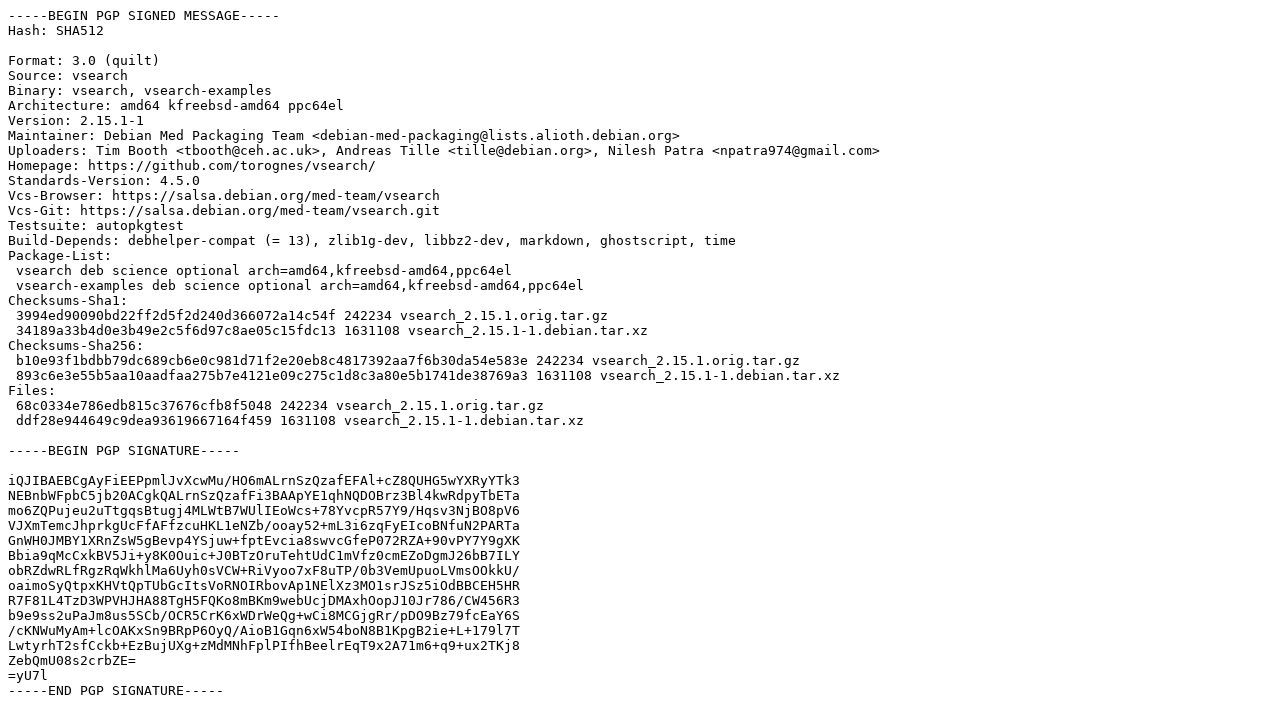

--- FILE ---
content_type: text/prs.lines.tag
request_url: http://mirror.sit.fraunhofer.de/ubuntu/pool/universe/v/vsearch/vsearch_2.15.1-1.dsc
body_size: 2230
content:
-----BEGIN PGP SIGNED MESSAGE-----
Hash: SHA512

Format: 3.0 (quilt)
Source: vsearch
Binary: vsearch, vsearch-examples
Architecture: amd64 kfreebsd-amd64 ppc64el
Version: 2.15.1-1
Maintainer: Debian Med Packaging Team <debian-med-packaging@lists.alioth.debian.org>
Uploaders: Tim Booth <tbooth@ceh.ac.uk>, Andreas Tille <tille@debian.org>, Nilesh Patra <npatra974@gmail.com>
Homepage: https://github.com/torognes/vsearch/
Standards-Version: 4.5.0
Vcs-Browser: https://salsa.debian.org/med-team/vsearch
Vcs-Git: https://salsa.debian.org/med-team/vsearch.git
Testsuite: autopkgtest
Build-Depends: debhelper-compat (= 13), zlib1g-dev, libbz2-dev, markdown, ghostscript, time
Package-List:
 vsearch deb science optional arch=amd64,kfreebsd-amd64,ppc64el
 vsearch-examples deb science optional arch=amd64,kfreebsd-amd64,ppc64el
Checksums-Sha1:
 3994ed90090bd22ff2d5f2d240d366072a14c54f 242234 vsearch_2.15.1.orig.tar.gz
 34189a33b4d0e3b49e2c5f6d97c8ae05c15fdc13 1631108 vsearch_2.15.1-1.debian.tar.xz
Checksums-Sha256:
 b10e93f1bdbb79dc689cb6e0c981d71f2e20eb8c4817392aa7f6b30da54e583e 242234 vsearch_2.15.1.orig.tar.gz
 893c6e3e55b5aa10aadfaa275b7e4121e09c275c1d8c3a80e5b1741de38769a3 1631108 vsearch_2.15.1-1.debian.tar.xz
Files:
 68c0334e786edb815c37676cfb8f5048 242234 vsearch_2.15.1.orig.tar.gz
 ddf28e944649c9dea93619667164f459 1631108 vsearch_2.15.1-1.debian.tar.xz

-----BEGIN PGP SIGNATURE-----

iQJIBAEBCgAyFiEEPpmlJvXcwMu/HO6mALrnSzQzafEFAl+cZ8QUHG5wYXRyYTk3
NEBnbWFpbC5jb20ACgkQALrnSzQzafFi3BAApYE1qhNQDOBrz3Bl4kwRdpyTbETa
mo6ZQPujeu2uTtgqsBtugj4MLWtB7WUlIEoWcs+78YvcpR57Y9/Hqsv3NjBO8pV6
VJXmTemcJhprkgUcFfAFfzcuHKL1eNZb/ooay52+mL3i6zqFyEIcoBNfuN2PARTa
GnWH0JMBY1XRnZsW5gBevp4YSjuw+fptEvcia8swvcGfeP072RZA+90vPY7Y9gXK
Bbia9qMcCxkBV5Ji+y8K0Ouic+J0BTzOruTehtUdC1mVfz0cmEZoDgmJ26bB7ILY
obRZdwRLfRgzRqWkhlMa6Uyh0sVCW+RiVyoo7xF8uTP/0b3VemUpuoLVmsOOkkU/
oaimoSyQtpxKHVtQpTUbGcItsVoRNOIRbovAp1NElXz3MO1srJSz5iOdBBCEH5HR
R7F81L4TzD3WPVHJHA88TgH5FQKo8mBKm9webUcjDMAxhOopJ10Jr786/CW456R3
b9e9ss2uPaJm8us5SCb/OCR5CrK6xWDrWeQg+wCi8MCGjgRr/pDO9Bz79fcEaY6S
/cKNWuMyAm+lcOAKxSn9BRpP6OyQ/AioB1Gqn6xW54boN8B1KpgB2ie+L+179l7T
LwtyrhT2sfCckb+EzBujUXg+zMdMNhFplPIfhBeelrEqT9x2A71m6+q9+ux2TKj8
ZebQmU08s2crbZE=
=yU7l
-----END PGP SIGNATURE-----
